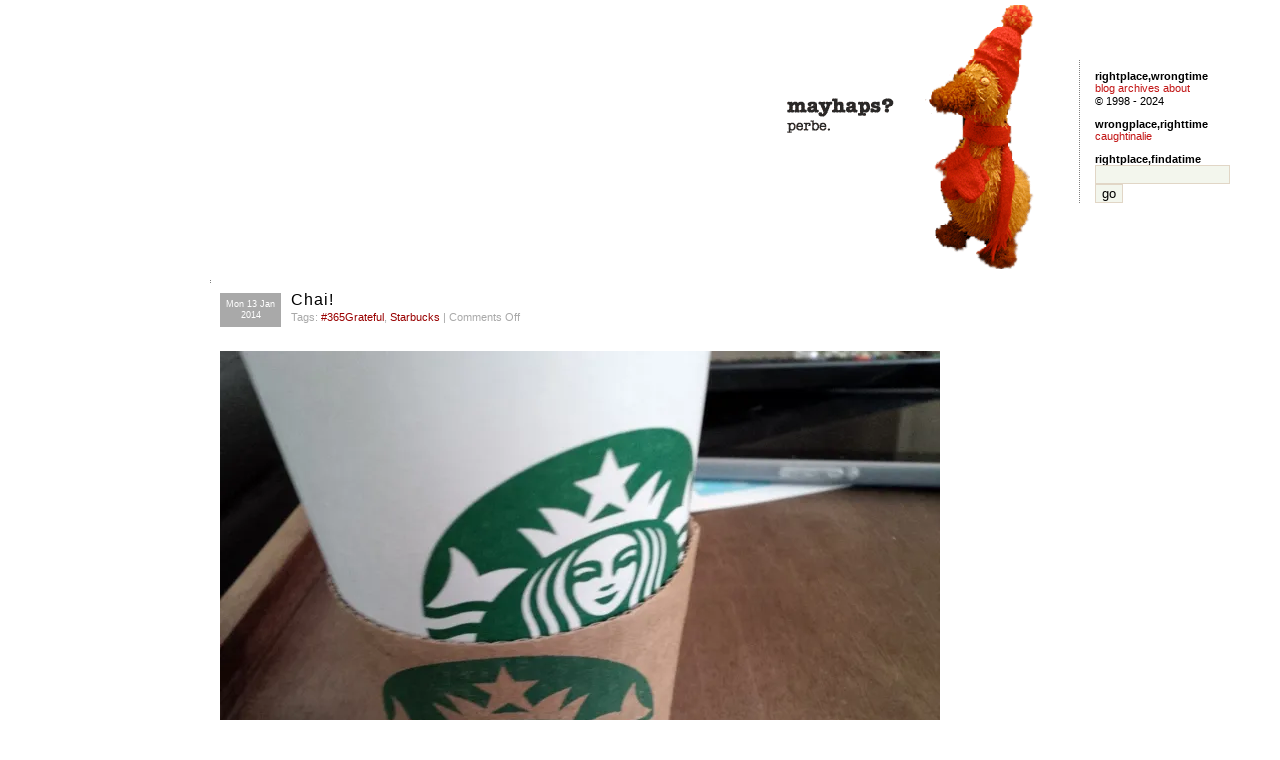

--- FILE ---
content_type: text/html; charset=UTF-8
request_url: https://www.mayhaps.com/blog/2014/01/13/chai/
body_size: 11195
content:
<!DOCTYPE html PUBLIC "-//W3C//DTD XHTML 1.0 Transitional//EN" "http://www.w3.org/TR/xhtml1/DTD/xhtml1-transitional.dtd">
<html xmlns="http://www.w3.org/1999/xhtml">
<head profile="http://gmpg.org/xfn/1">
	<title>
		   Chai! &raquo; mayhaps	</title>

	<meta http-equiv="Content-Type" content="text/html; charset=UTF-8" />
	<meta name="generator" content="WordPress 6.4.3" /> <!-- leave this for stats please -->
	<style type="text/css" media="screen">
		@import url( https://www.mayhaps.com/blog/wp-content/themes/mayhaps-feb2010/style.css );
	</style>	
	<link rel="alternate" type="application/rss+xml" title="RSS 2.0" href="https://www.mayhaps.com/blog/feed/" />
	<link rel="alternate" type="text/xml" title="RSS .92" href="https://www.mayhaps.com/blog/feed/rss/" />
	<link rel="alternate" type="application/atom+xml" title="Atom 0.3" href="https://www.mayhaps.com/blog/feed/atom/" />
	<link rel="alternate" type="application/x-opera-widgets" title="mayhaps Feed" href="http://widgets.opera.com/widgetize/Feed%20Reader/Advanced/?serve&amp;skin=skin7&amp;widgetname=mayhaps&amp;url=https://www.mayhaps.com/blog/feed/&amp;rel=myopera&amp;ref=" />  

	<link rel="pingback" href="https://www.mayhaps.com/blog/xmlrpc.php" />
		<link rel='archives' title='December 2019' href='https://www.mayhaps.com/blog/2019/12/' />
	<link rel='archives' title='December 2018' href='https://www.mayhaps.com/blog/2018/12/' />
	<link rel='archives' title='August 2018' href='https://www.mayhaps.com/blog/2018/08/' />
	<link rel='archives' title='May 2016' href='https://www.mayhaps.com/blog/2016/05/' />
	<link rel='archives' title='June 2015' href='https://www.mayhaps.com/blog/2015/06/' />
	<link rel='archives' title='April 2015' href='https://www.mayhaps.com/blog/2015/04/' />
	<link rel='archives' title='December 2014' href='https://www.mayhaps.com/blog/2014/12/' />
	<link rel='archives' title='November 2014' href='https://www.mayhaps.com/blog/2014/11/' />
	<link rel='archives' title='August 2014' href='https://www.mayhaps.com/blog/2014/08/' />
	<link rel='archives' title='July 2014' href='https://www.mayhaps.com/blog/2014/07/' />
	<link rel='archives' title='June 2014' href='https://www.mayhaps.com/blog/2014/06/' />
	<link rel='archives' title='May 2014' href='https://www.mayhaps.com/blog/2014/05/' />
	<link rel='archives' title='April 2014' href='https://www.mayhaps.com/blog/2014/04/' />
	<link rel='archives' title='March 2014' href='https://www.mayhaps.com/blog/2014/03/' />
	<link rel='archives' title='February 2014' href='https://www.mayhaps.com/blog/2014/02/' />
	<link rel='archives' title='January 2014' href='https://www.mayhaps.com/blog/2014/01/' />
	<link rel='archives' title='December 2013' href='https://www.mayhaps.com/blog/2013/12/' />
	<link rel='archives' title='November 2013' href='https://www.mayhaps.com/blog/2013/11/' />
	<link rel='archives' title='October 2013' href='https://www.mayhaps.com/blog/2013/10/' />
	<link rel='archives' title='September 2013' href='https://www.mayhaps.com/blog/2013/09/' />
	<link rel='archives' title='August 2013' href='https://www.mayhaps.com/blog/2013/08/' />
	<link rel='archives' title='July 2013' href='https://www.mayhaps.com/blog/2013/07/' />
	<link rel='archives' title='March 2012' href='https://www.mayhaps.com/blog/2012/03/' />
	<link rel='archives' title='January 2012' href='https://www.mayhaps.com/blog/2012/01/' />
	<link rel='archives' title='December 2011' href='https://www.mayhaps.com/blog/2011/12/' />
	<link rel='archives' title='October 2011' href='https://www.mayhaps.com/blog/2011/10/' />
	<link rel='archives' title='September 2011' href='https://www.mayhaps.com/blog/2011/09/' />
	<link rel='archives' title='August 2011' href='https://www.mayhaps.com/blog/2011/08/' />
	<link rel='archives' title='July 2011' href='https://www.mayhaps.com/blog/2011/07/' />
	<link rel='archives' title='April 2011' href='https://www.mayhaps.com/blog/2011/04/' />
	<link rel='archives' title='March 2011' href='https://www.mayhaps.com/blog/2011/03/' />
	<link rel='archives' title='January 2011' href='https://www.mayhaps.com/blog/2011/01/' />
	<link rel='archives' title='December 2010' href='https://www.mayhaps.com/blog/2010/12/' />
	<link rel='archives' title='October 2010' href='https://www.mayhaps.com/blog/2010/10/' />
	<link rel='archives' title='June 2010' href='https://www.mayhaps.com/blog/2010/06/' />
	<link rel='archives' title='May 2010' href='https://www.mayhaps.com/blog/2010/05/' />
	<link rel='archives' title='April 2010' href='https://www.mayhaps.com/blog/2010/04/' />
	<link rel='archives' title='March 2010' href='https://www.mayhaps.com/blog/2010/03/' />
	<link rel='archives' title='February 2010' href='https://www.mayhaps.com/blog/2010/02/' />
	<link rel='archives' title='January 2010' href='https://www.mayhaps.com/blog/2010/01/' />
	<link rel='archives' title='December 2009' href='https://www.mayhaps.com/blog/2009/12/' />
	<link rel='archives' title='November 2009' href='https://www.mayhaps.com/blog/2009/11/' />
	<link rel='archives' title='September 2009' href='https://www.mayhaps.com/blog/2009/09/' />
	<link rel='archives' title='August 2009' href='https://www.mayhaps.com/blog/2009/08/' />
	<link rel='archives' title='July 2009' href='https://www.mayhaps.com/blog/2009/07/' />
	<link rel='archives' title='June 2009' href='https://www.mayhaps.com/blog/2009/06/' />
	<link rel='archives' title='May 2009' href='https://www.mayhaps.com/blog/2009/05/' />
	<link rel='archives' title='April 2009' href='https://www.mayhaps.com/blog/2009/04/' />
	<link rel='archives' title='May 2008' href='https://www.mayhaps.com/blog/2008/05/' />
	<link rel='archives' title='April 2008' href='https://www.mayhaps.com/blog/2008/04/' />
	<link rel='archives' title='March 2008' href='https://www.mayhaps.com/blog/2008/03/' />
	<link rel='archives' title='September 2006' href='https://www.mayhaps.com/blog/2006/09/' />
	<link rel='archives' title='August 2006' href='https://www.mayhaps.com/blog/2006/08/' />
	<link rel='archives' title='July 2006' href='https://www.mayhaps.com/blog/2006/07/' />
	<link rel='archives' title='June 2006' href='https://www.mayhaps.com/blog/2006/06/' />
	<link rel='archives' title='May 2006' href='https://www.mayhaps.com/blog/2006/05/' />
	<link rel='archives' title='April 2006' href='https://www.mayhaps.com/blog/2006/04/' />
	<link rel='archives' title='March 2006' href='https://www.mayhaps.com/blog/2006/03/' />
	<link rel='archives' title='February 2006' href='https://www.mayhaps.com/blog/2006/02/' />
	<link rel='archives' title='January 2006' href='https://www.mayhaps.com/blog/2006/01/' />
	<link rel='archives' title='December 2005' href='https://www.mayhaps.com/blog/2005/12/' />
	<link rel='archives' title='August 2005' href='https://www.mayhaps.com/blog/2005/08/' />
	<link rel='archives' title='July 2005' href='https://www.mayhaps.com/blog/2005/07/' />
	<link rel='archives' title='June 2005' href='https://www.mayhaps.com/blog/2005/06/' />
	<link rel='archives' title='May 2005' href='https://www.mayhaps.com/blog/2005/05/' />
	<link rel='archives' title='April 2005' href='https://www.mayhaps.com/blog/2005/04/' />
	<link rel='archives' title='March 2005' href='https://www.mayhaps.com/blog/2005/03/' />
	<link rel='archives' title='November 2004' href='https://www.mayhaps.com/blog/2004/11/' />
	<link rel='archives' title='October 2004' href='https://www.mayhaps.com/blog/2004/10/' />
	<link rel='archives' title='August 2004' href='https://www.mayhaps.com/blog/2004/08/' />
	<link rel='archives' title='July 2004' href='https://www.mayhaps.com/blog/2004/07/' />
	<link rel='archives' title='June 2004' href='https://www.mayhaps.com/blog/2004/06/' />
	<link rel='archives' title='May 2004' href='https://www.mayhaps.com/blog/2004/05/' />
	<link rel='archives' title='April 2004' href='https://www.mayhaps.com/blog/2004/04/' />
	<link rel='archives' title='March 2004' href='https://www.mayhaps.com/blog/2004/03/' />
	<link rel='archives' title='February 2004' href='https://www.mayhaps.com/blog/2004/02/' />
	<link rel='archives' title='January 2004' href='https://www.mayhaps.com/blog/2004/01/' />
	<link rel='archives' title='December 2003' href='https://www.mayhaps.com/blog/2003/12/' />
	<link rel='archives' title='November 2003' href='https://www.mayhaps.com/blog/2003/11/' />
	<link rel='archives' title='October 2003' href='https://www.mayhaps.com/blog/2003/10/' />
	<link rel='archives' title='September 2003' href='https://www.mayhaps.com/blog/2003/09/' />
	<link rel='archives' title='August 2003' href='https://www.mayhaps.com/blog/2003/08/' />
	<link rel='archives' title='July 2003' href='https://www.mayhaps.com/blog/2003/07/' />
	<link rel='archives' title='June 2003' href='https://www.mayhaps.com/blog/2003/06/' />
	<link rel='archives' title='May 2003' href='https://www.mayhaps.com/blog/2003/05/' />
	<link rel='archives' title='April 2003' href='https://www.mayhaps.com/blog/2003/04/' />
	<link rel="shortcut icon" href="https://www.mayhaps.com/blog/favicon.ico" />
	<link rel="icon" href="https://www.mayhaps.com/blog/favicon.ico" type="image/x-icon" />
		<meta name='robots' content='max-image-preview:large' />
<link rel='dns-prefetch' href='//secure.gravatar.com' />
<link rel='dns-prefetch' href='//stats.wp.com' />
<link rel='dns-prefetch' href='//v0.wordpress.com' />
<link rel='dns-prefetch' href='//widgets.wp.com' />
<link rel='dns-prefetch' href='//s0.wp.com' />
<link rel='dns-prefetch' href='//0.gravatar.com' />
<link rel='dns-prefetch' href='//1.gravatar.com' />
<link rel='dns-prefetch' href='//2.gravatar.com' />
<link rel='dns-prefetch' href='//i0.wp.com' />
<script type="text/javascript">
/* <![CDATA[ */
window._wpemojiSettings = {"baseUrl":"https:\/\/s.w.org\/images\/core\/emoji\/14.0.0\/72x72\/","ext":".png","svgUrl":"https:\/\/s.w.org\/images\/core\/emoji\/14.0.0\/svg\/","svgExt":".svg","source":{"concatemoji":"https:\/\/www.mayhaps.com\/blog\/wp-includes\/js\/wp-emoji-release.min.js?ver=6.4.3"}};
/*! This file is auto-generated */
!function(i,n){var o,s,e;function c(e){try{var t={supportTests:e,timestamp:(new Date).valueOf()};sessionStorage.setItem(o,JSON.stringify(t))}catch(e){}}function p(e,t,n){e.clearRect(0,0,e.canvas.width,e.canvas.height),e.fillText(t,0,0);var t=new Uint32Array(e.getImageData(0,0,e.canvas.width,e.canvas.height).data),r=(e.clearRect(0,0,e.canvas.width,e.canvas.height),e.fillText(n,0,0),new Uint32Array(e.getImageData(0,0,e.canvas.width,e.canvas.height).data));return t.every(function(e,t){return e===r[t]})}function u(e,t,n){switch(t){case"flag":return n(e,"\ud83c\udff3\ufe0f\u200d\u26a7\ufe0f","\ud83c\udff3\ufe0f\u200b\u26a7\ufe0f")?!1:!n(e,"\ud83c\uddfa\ud83c\uddf3","\ud83c\uddfa\u200b\ud83c\uddf3")&&!n(e,"\ud83c\udff4\udb40\udc67\udb40\udc62\udb40\udc65\udb40\udc6e\udb40\udc67\udb40\udc7f","\ud83c\udff4\u200b\udb40\udc67\u200b\udb40\udc62\u200b\udb40\udc65\u200b\udb40\udc6e\u200b\udb40\udc67\u200b\udb40\udc7f");case"emoji":return!n(e,"\ud83e\udef1\ud83c\udffb\u200d\ud83e\udef2\ud83c\udfff","\ud83e\udef1\ud83c\udffb\u200b\ud83e\udef2\ud83c\udfff")}return!1}function f(e,t,n){var r="undefined"!=typeof WorkerGlobalScope&&self instanceof WorkerGlobalScope?new OffscreenCanvas(300,150):i.createElement("canvas"),a=r.getContext("2d",{willReadFrequently:!0}),o=(a.textBaseline="top",a.font="600 32px Arial",{});return e.forEach(function(e){o[e]=t(a,e,n)}),o}function t(e){var t=i.createElement("script");t.src=e,t.defer=!0,i.head.appendChild(t)}"undefined"!=typeof Promise&&(o="wpEmojiSettingsSupports",s=["flag","emoji"],n.supports={everything:!0,everythingExceptFlag:!0},e=new Promise(function(e){i.addEventListener("DOMContentLoaded",e,{once:!0})}),new Promise(function(t){var n=function(){try{var e=JSON.parse(sessionStorage.getItem(o));if("object"==typeof e&&"number"==typeof e.timestamp&&(new Date).valueOf()<e.timestamp+604800&&"object"==typeof e.supportTests)return e.supportTests}catch(e){}return null}();if(!n){if("undefined"!=typeof Worker&&"undefined"!=typeof OffscreenCanvas&&"undefined"!=typeof URL&&URL.createObjectURL&&"undefined"!=typeof Blob)try{var e="postMessage("+f.toString()+"("+[JSON.stringify(s),u.toString(),p.toString()].join(",")+"));",r=new Blob([e],{type:"text/javascript"}),a=new Worker(URL.createObjectURL(r),{name:"wpTestEmojiSupports"});return void(a.onmessage=function(e){c(n=e.data),a.terminate(),t(n)})}catch(e){}c(n=f(s,u,p))}t(n)}).then(function(e){for(var t in e)n.supports[t]=e[t],n.supports.everything=n.supports.everything&&n.supports[t],"flag"!==t&&(n.supports.everythingExceptFlag=n.supports.everythingExceptFlag&&n.supports[t]);n.supports.everythingExceptFlag=n.supports.everythingExceptFlag&&!n.supports.flag,n.DOMReady=!1,n.readyCallback=function(){n.DOMReady=!0}}).then(function(){return e}).then(function(){var e;n.supports.everything||(n.readyCallback(),(e=n.source||{}).concatemoji?t(e.concatemoji):e.wpemoji&&e.twemoji&&(t(e.twemoji),t(e.wpemoji)))}))}((window,document),window._wpemojiSettings);
/* ]]> */
</script>
<style id='wp-emoji-styles-inline-css' type='text/css'>

	img.wp-smiley, img.emoji {
		display: inline !important;
		border: none !important;
		box-shadow: none !important;
		height: 1em !important;
		width: 1em !important;
		margin: 0 0.07em !important;
		vertical-align: -0.1em !important;
		background: none !important;
		padding: 0 !important;
	}
</style>
<link rel='stylesheet' id='wp-block-library-css' href='https://www.mayhaps.com/blog/wp-includes/css/dist/block-library/style.min.css?ver=6.4.3' type='text/css' media='all' />
<style id='wp-block-library-inline-css' type='text/css'>
.has-text-align-justify{text-align:justify;}
</style>
<link rel='stylesheet' id='mediaelement-css' href='https://www.mayhaps.com/blog/wp-includes/js/mediaelement/mediaelementplayer-legacy.min.css?ver=4.2.17' type='text/css' media='all' />
<link rel='stylesheet' id='wp-mediaelement-css' href='https://www.mayhaps.com/blog/wp-includes/js/mediaelement/wp-mediaelement.min.css?ver=6.4.3' type='text/css' media='all' />
<style id='jetpack-sharing-buttons-style-inline-css' type='text/css'>
.jetpack-sharing-buttons__services-list{display:flex;flex-direction:row;flex-wrap:wrap;gap:0;list-style-type:none;margin:5px;padding:0}.jetpack-sharing-buttons__services-list.has-small-icon-size{font-size:12px}.jetpack-sharing-buttons__services-list.has-normal-icon-size{font-size:16px}.jetpack-sharing-buttons__services-list.has-large-icon-size{font-size:24px}.jetpack-sharing-buttons__services-list.has-huge-icon-size{font-size:36px}@media print{.jetpack-sharing-buttons__services-list{display:none!important}}ul.jetpack-sharing-buttons__services-list.has-background{padding:1.25em 2.375em}
</style>
<style id='classic-theme-styles-inline-css' type='text/css'>
/*! This file is auto-generated */
.wp-block-button__link{color:#fff;background-color:#32373c;border-radius:9999px;box-shadow:none;text-decoration:none;padding:calc(.667em + 2px) calc(1.333em + 2px);font-size:1.125em}.wp-block-file__button{background:#32373c;color:#fff;text-decoration:none}
</style>
<style id='global-styles-inline-css' type='text/css'>
body{--wp--preset--color--black: #000000;--wp--preset--color--cyan-bluish-gray: #abb8c3;--wp--preset--color--white: #ffffff;--wp--preset--color--pale-pink: #f78da7;--wp--preset--color--vivid-red: #cf2e2e;--wp--preset--color--luminous-vivid-orange: #ff6900;--wp--preset--color--luminous-vivid-amber: #fcb900;--wp--preset--color--light-green-cyan: #7bdcb5;--wp--preset--color--vivid-green-cyan: #00d084;--wp--preset--color--pale-cyan-blue: #8ed1fc;--wp--preset--color--vivid-cyan-blue: #0693e3;--wp--preset--color--vivid-purple: #9b51e0;--wp--preset--gradient--vivid-cyan-blue-to-vivid-purple: linear-gradient(135deg,rgba(6,147,227,1) 0%,rgb(155,81,224) 100%);--wp--preset--gradient--light-green-cyan-to-vivid-green-cyan: linear-gradient(135deg,rgb(122,220,180) 0%,rgb(0,208,130) 100%);--wp--preset--gradient--luminous-vivid-amber-to-luminous-vivid-orange: linear-gradient(135deg,rgba(252,185,0,1) 0%,rgba(255,105,0,1) 100%);--wp--preset--gradient--luminous-vivid-orange-to-vivid-red: linear-gradient(135deg,rgba(255,105,0,1) 0%,rgb(207,46,46) 100%);--wp--preset--gradient--very-light-gray-to-cyan-bluish-gray: linear-gradient(135deg,rgb(238,238,238) 0%,rgb(169,184,195) 100%);--wp--preset--gradient--cool-to-warm-spectrum: linear-gradient(135deg,rgb(74,234,220) 0%,rgb(151,120,209) 20%,rgb(207,42,186) 40%,rgb(238,44,130) 60%,rgb(251,105,98) 80%,rgb(254,248,76) 100%);--wp--preset--gradient--blush-light-purple: linear-gradient(135deg,rgb(255,206,236) 0%,rgb(152,150,240) 100%);--wp--preset--gradient--blush-bordeaux: linear-gradient(135deg,rgb(254,205,165) 0%,rgb(254,45,45) 50%,rgb(107,0,62) 100%);--wp--preset--gradient--luminous-dusk: linear-gradient(135deg,rgb(255,203,112) 0%,rgb(199,81,192) 50%,rgb(65,88,208) 100%);--wp--preset--gradient--pale-ocean: linear-gradient(135deg,rgb(255,245,203) 0%,rgb(182,227,212) 50%,rgb(51,167,181) 100%);--wp--preset--gradient--electric-grass: linear-gradient(135deg,rgb(202,248,128) 0%,rgb(113,206,126) 100%);--wp--preset--gradient--midnight: linear-gradient(135deg,rgb(2,3,129) 0%,rgb(40,116,252) 100%);--wp--preset--font-size--small: 13px;--wp--preset--font-size--medium: 20px;--wp--preset--font-size--large: 36px;--wp--preset--font-size--x-large: 42px;--wp--preset--spacing--20: 0.44rem;--wp--preset--spacing--30: 0.67rem;--wp--preset--spacing--40: 1rem;--wp--preset--spacing--50: 1.5rem;--wp--preset--spacing--60: 2.25rem;--wp--preset--spacing--70: 3.38rem;--wp--preset--spacing--80: 5.06rem;--wp--preset--shadow--natural: 6px 6px 9px rgba(0, 0, 0, 0.2);--wp--preset--shadow--deep: 12px 12px 50px rgba(0, 0, 0, 0.4);--wp--preset--shadow--sharp: 6px 6px 0px rgba(0, 0, 0, 0.2);--wp--preset--shadow--outlined: 6px 6px 0px -3px rgba(255, 255, 255, 1), 6px 6px rgba(0, 0, 0, 1);--wp--preset--shadow--crisp: 6px 6px 0px rgba(0, 0, 0, 1);}:where(.is-layout-flex){gap: 0.5em;}:where(.is-layout-grid){gap: 0.5em;}body .is-layout-flow > .alignleft{float: left;margin-inline-start: 0;margin-inline-end: 2em;}body .is-layout-flow > .alignright{float: right;margin-inline-start: 2em;margin-inline-end: 0;}body .is-layout-flow > .aligncenter{margin-left: auto !important;margin-right: auto !important;}body .is-layout-constrained > .alignleft{float: left;margin-inline-start: 0;margin-inline-end: 2em;}body .is-layout-constrained > .alignright{float: right;margin-inline-start: 2em;margin-inline-end: 0;}body .is-layout-constrained > .aligncenter{margin-left: auto !important;margin-right: auto !important;}body .is-layout-constrained > :where(:not(.alignleft):not(.alignright):not(.alignfull)){max-width: var(--wp--style--global--content-size);margin-left: auto !important;margin-right: auto !important;}body .is-layout-constrained > .alignwide{max-width: var(--wp--style--global--wide-size);}body .is-layout-flex{display: flex;}body .is-layout-flex{flex-wrap: wrap;align-items: center;}body .is-layout-flex > *{margin: 0;}body .is-layout-grid{display: grid;}body .is-layout-grid > *{margin: 0;}:where(.wp-block-columns.is-layout-flex){gap: 2em;}:where(.wp-block-columns.is-layout-grid){gap: 2em;}:where(.wp-block-post-template.is-layout-flex){gap: 1.25em;}:where(.wp-block-post-template.is-layout-grid){gap: 1.25em;}.has-black-color{color: var(--wp--preset--color--black) !important;}.has-cyan-bluish-gray-color{color: var(--wp--preset--color--cyan-bluish-gray) !important;}.has-white-color{color: var(--wp--preset--color--white) !important;}.has-pale-pink-color{color: var(--wp--preset--color--pale-pink) !important;}.has-vivid-red-color{color: var(--wp--preset--color--vivid-red) !important;}.has-luminous-vivid-orange-color{color: var(--wp--preset--color--luminous-vivid-orange) !important;}.has-luminous-vivid-amber-color{color: var(--wp--preset--color--luminous-vivid-amber) !important;}.has-light-green-cyan-color{color: var(--wp--preset--color--light-green-cyan) !important;}.has-vivid-green-cyan-color{color: var(--wp--preset--color--vivid-green-cyan) !important;}.has-pale-cyan-blue-color{color: var(--wp--preset--color--pale-cyan-blue) !important;}.has-vivid-cyan-blue-color{color: var(--wp--preset--color--vivid-cyan-blue) !important;}.has-vivid-purple-color{color: var(--wp--preset--color--vivid-purple) !important;}.has-black-background-color{background-color: var(--wp--preset--color--black) !important;}.has-cyan-bluish-gray-background-color{background-color: var(--wp--preset--color--cyan-bluish-gray) !important;}.has-white-background-color{background-color: var(--wp--preset--color--white) !important;}.has-pale-pink-background-color{background-color: var(--wp--preset--color--pale-pink) !important;}.has-vivid-red-background-color{background-color: var(--wp--preset--color--vivid-red) !important;}.has-luminous-vivid-orange-background-color{background-color: var(--wp--preset--color--luminous-vivid-orange) !important;}.has-luminous-vivid-amber-background-color{background-color: var(--wp--preset--color--luminous-vivid-amber) !important;}.has-light-green-cyan-background-color{background-color: var(--wp--preset--color--light-green-cyan) !important;}.has-vivid-green-cyan-background-color{background-color: var(--wp--preset--color--vivid-green-cyan) !important;}.has-pale-cyan-blue-background-color{background-color: var(--wp--preset--color--pale-cyan-blue) !important;}.has-vivid-cyan-blue-background-color{background-color: var(--wp--preset--color--vivid-cyan-blue) !important;}.has-vivid-purple-background-color{background-color: var(--wp--preset--color--vivid-purple) !important;}.has-black-border-color{border-color: var(--wp--preset--color--black) !important;}.has-cyan-bluish-gray-border-color{border-color: var(--wp--preset--color--cyan-bluish-gray) !important;}.has-white-border-color{border-color: var(--wp--preset--color--white) !important;}.has-pale-pink-border-color{border-color: var(--wp--preset--color--pale-pink) !important;}.has-vivid-red-border-color{border-color: var(--wp--preset--color--vivid-red) !important;}.has-luminous-vivid-orange-border-color{border-color: var(--wp--preset--color--luminous-vivid-orange) !important;}.has-luminous-vivid-amber-border-color{border-color: var(--wp--preset--color--luminous-vivid-amber) !important;}.has-light-green-cyan-border-color{border-color: var(--wp--preset--color--light-green-cyan) !important;}.has-vivid-green-cyan-border-color{border-color: var(--wp--preset--color--vivid-green-cyan) !important;}.has-pale-cyan-blue-border-color{border-color: var(--wp--preset--color--pale-cyan-blue) !important;}.has-vivid-cyan-blue-border-color{border-color: var(--wp--preset--color--vivid-cyan-blue) !important;}.has-vivid-purple-border-color{border-color: var(--wp--preset--color--vivid-purple) !important;}.has-vivid-cyan-blue-to-vivid-purple-gradient-background{background: var(--wp--preset--gradient--vivid-cyan-blue-to-vivid-purple) !important;}.has-light-green-cyan-to-vivid-green-cyan-gradient-background{background: var(--wp--preset--gradient--light-green-cyan-to-vivid-green-cyan) !important;}.has-luminous-vivid-amber-to-luminous-vivid-orange-gradient-background{background: var(--wp--preset--gradient--luminous-vivid-amber-to-luminous-vivid-orange) !important;}.has-luminous-vivid-orange-to-vivid-red-gradient-background{background: var(--wp--preset--gradient--luminous-vivid-orange-to-vivid-red) !important;}.has-very-light-gray-to-cyan-bluish-gray-gradient-background{background: var(--wp--preset--gradient--very-light-gray-to-cyan-bluish-gray) !important;}.has-cool-to-warm-spectrum-gradient-background{background: var(--wp--preset--gradient--cool-to-warm-spectrum) !important;}.has-blush-light-purple-gradient-background{background: var(--wp--preset--gradient--blush-light-purple) !important;}.has-blush-bordeaux-gradient-background{background: var(--wp--preset--gradient--blush-bordeaux) !important;}.has-luminous-dusk-gradient-background{background: var(--wp--preset--gradient--luminous-dusk) !important;}.has-pale-ocean-gradient-background{background: var(--wp--preset--gradient--pale-ocean) !important;}.has-electric-grass-gradient-background{background: var(--wp--preset--gradient--electric-grass) !important;}.has-midnight-gradient-background{background: var(--wp--preset--gradient--midnight) !important;}.has-small-font-size{font-size: var(--wp--preset--font-size--small) !important;}.has-medium-font-size{font-size: var(--wp--preset--font-size--medium) !important;}.has-large-font-size{font-size: var(--wp--preset--font-size--large) !important;}.has-x-large-font-size{font-size: var(--wp--preset--font-size--x-large) !important;}
.wp-block-navigation a:where(:not(.wp-element-button)){color: inherit;}
:where(.wp-block-post-template.is-layout-flex){gap: 1.25em;}:where(.wp-block-post-template.is-layout-grid){gap: 1.25em;}
:where(.wp-block-columns.is-layout-flex){gap: 2em;}:where(.wp-block-columns.is-layout-grid){gap: 2em;}
.wp-block-pullquote{font-size: 1.5em;line-height: 1.6;}
</style>
<link rel='stylesheet' id='social-logos-css' href='https://www.mayhaps.com/blog/wp-content/plugins/jetpack/_inc/social-logos/social-logos.min.css?ver=13.1.3' type='text/css' media='all' />
<link rel='stylesheet' id='jetpack_css-css' href='https://www.mayhaps.com/blog/wp-content/plugins/jetpack/css/jetpack.css?ver=13.1.3' type='text/css' media='all' />
<script type="text/javascript" id="jetpack_related-posts-js-extra">
/* <![CDATA[ */
var related_posts_js_options = {"post_heading":"h4"};
/* ]]> */
</script>
<script type="text/javascript" src="https://www.mayhaps.com/blog/wp-content/plugins/jetpack/_inc/build/related-posts/related-posts.min.js?ver=20240116" id="jetpack_related-posts-js"></script>
<link rel="https://api.w.org/" href="https://www.mayhaps.com/blog/wp-json/" /><link rel="alternate" type="application/json" href="https://www.mayhaps.com/blog/wp-json/wp/v2/posts/496" /><link rel="EditURI" type="application/rsd+xml" title="RSD" href="https://www.mayhaps.com/blog/xmlrpc.php?rsd" />
<meta name="generator" content="WordPress 6.4.3" />
<link rel="canonical" href="https://www.mayhaps.com/blog/2014/01/13/chai/" />
<link rel='shortlink' href='https://wp.me/s9vfXi-chai' />
<link rel="alternate" type="application/json+oembed" href="https://www.mayhaps.com/blog/wp-json/oembed/1.0/embed?url=https%3A%2F%2Fwww.mayhaps.com%2Fblog%2F2014%2F01%2F13%2Fchai%2F" />
<link rel="alternate" type="text/xml+oembed" href="https://www.mayhaps.com/blog/wp-json/oembed/1.0/embed?url=https%3A%2F%2Fwww.mayhaps.com%2Fblog%2F2014%2F01%2F13%2Fchai%2F&#038;format=xml" />
			<style type="text/css">
				.gllr_image_row {
					clear: both;
				}
			</style>
				<style>img#wpstats{display:none}</style>
		<style type="text/css">
#headimg{
	background:#fff url(https://www.mayhaps.com/blog/wp-content/themes/mayhaps-feb2010/img/custom_header.gif) no-repeat bottom;
}
#headimg h1 a, #desc {
	color:#B5C09D;
}
</style>

<!-- Jetpack Open Graph Tags -->
<meta property="og:type" content="article" />
<meta property="og:title" content="Chai!" />
<meta property="og:url" content="https://www.mayhaps.com/blog/2014/01/13/chai/" />
<meta property="og:description" content="Although I&#8217;m always grateful when a Chai Latte comes my way, I am truly grateful that I have a husband who can sense when I need one and who surprises me with one. :)" />
<meta property="article:published_time" content="2014-01-13T22:31:46+00:00" />
<meta property="article:modified_time" content="2014-01-15T03:15:09+00:00" />
<meta property="og:site_name" content="mayhaps" />
<meta property="og:image" content="http://www.mayhaps.com/blog/wp-content/uploads/2014/01/IMG_00000272.jpg" />
<meta property="og:image:secure_url" content="https://i0.wp.com/www.mayhaps.com/blog/wp-content/uploads/2014/01/IMG_00000272.jpg" />
<meta property="og:image:width" content="720" />
<meta property="og:image:height" content="540" />
<meta property="og:image:alt" content="IMG_00000272" />
<meta property="og:locale" content="en_US" />
<meta name="twitter:text:title" content="Chai!" />
<meta name="twitter:image" content="http://www.mayhaps.com/blog/wp-content/uploads/2014/01/IMG_00000272.jpg?w=640" />
<meta name="twitter:image:alt" content="IMG_00000272" />
<meta name="twitter:card" content="summary_large_image" />

<!-- End Jetpack Open Graph Tags -->
</head>

<body>
<div id="header">
<div id="headerlinks">
	<ul id="topnav">
                <li class="navtitle">rightplace,wrongtime</li><br />
		<li class="sidebarleftalign"><a href="https://www.mayhaps.com/blog" title="blog">blog</a> <li class="page_item page-item-7"><a href="https://www.mayhaps.com/blog/archives/">archives</a></li>
<li class="page_item page-item-2"><a href="https://www.mayhaps.com/blog/about/">about</a></li>
</li>
          <br>
        <li class="sidebarleftalign">&copy; 1998 - 2024</li>
        </ul>  
<ul id="topnav">
        <li class="navtitle">wrongplace,righttime</li><br />
          <li class="sidebarleftalign"><a href="http://www.caughtinalie.com">caughtinalie</a></li>
        </ul>  
<ul id="topnav">
	<li class="navtitle"><label for="s">rightplace,findatime</label></li>
		<form id="searchform" method="get" action="/blog/index.php">
		<li class="sidebarleftalign"><input type="text" name="s" id="s" size="15" /> <input type="submit" name="submit" value="go" /></li>
					</form></ul>
		
</div>
</div>
	
	<div id="sidebar">
			</div>
	<div id="content">
	<!--- middle (posts) column  content begin -->
					<div class="post">
				<p class="post-date">Mon 13 Jan 2014</p>
<div class="post-info">
	<h2 class="post-title"><a href="https://www.mayhaps.com/blog/2014/01/13/chai/" rel="bookmark" title="Permanent Link: Chai!">Chai!</a></h2>
	<p>Tags:  <a href="https://www.mayhaps.com/blog/tag/365grateful/" rel="tag">#365Grateful</a>, <a href="https://www.mayhaps.com/blog/tag/starbucks/" rel="tag">Starbucks</a> | 
	<span>Comments Off<span class="screen-reader-text"> on Chai!</span></span></p>
</div>
<div class="post-content">
	<p><img fetchpriority="high" decoding="async" data-attachment-id="501" data-permalink="https://www.mayhaps.com/blog/2014/01/13/chai/img_00000272/" data-orig-file="https://i0.wp.com/www.mayhaps.com/blog/wp-content/uploads/2014/01/IMG_00000272.jpg?fit=720%2C540&amp;ssl=1" data-orig-size="720,540" data-comments-opened="1" data-image-meta="{&quot;aperture&quot;:&quot;2.2&quot;,&quot;credit&quot;:&quot;&quot;,&quot;camera&quot;:&quot;&quot;,&quot;caption&quot;:&quot;&quot;,&quot;created_timestamp&quot;:&quot;1389602451&quot;,&quot;copyright&quot;:&quot;&quot;,&quot;focal_length&quot;:&quot;4.1&quot;,&quot;iso&quot;:&quot;741&quot;,&quot;shutter_speed&quot;:&quot;0.066649993747655&quot;,&quot;title&quot;:&quot;&quot;}" data-image-title="IMG_00000272" data-image-description="" data-image-caption="" data-medium-file="https://i0.wp.com/www.mayhaps.com/blog/wp-content/uploads/2014/01/IMG_00000272.jpg?fit=300%2C225&amp;ssl=1" data-large-file="https://i0.wp.com/www.mayhaps.com/blog/wp-content/uploads/2014/01/IMG_00000272.jpg?fit=720%2C540&amp;ssl=1" class="alignnone size-full wp-image-501" alt="IMG_00000272" src="https://i0.wp.com/www.mayhaps.com/blog/wp-content/uploads/2014/01/IMG_00000272.jpg?resize=720%2C540&#038;ssl=1" width="720" height="540" srcset="https://i0.wp.com/www.mayhaps.com/blog/wp-content/uploads/2014/01/IMG_00000272.jpg?w=720&amp;ssl=1 720w, https://i0.wp.com/www.mayhaps.com/blog/wp-content/uploads/2014/01/IMG_00000272.jpg?resize=300%2C225&amp;ssl=1 300w, https://i0.wp.com/www.mayhaps.com/blog/wp-content/uploads/2014/01/IMG_00000272.jpg?resize=160%2C120&amp;ssl=1 160w" sizes="(max-width: 720px) 100vw, 720px" data-recalc-dims="1" /></p>
<p>Although I&#8217;m always grateful when a Chai Latte comes my way, I am truly grateful that I have a husband who can sense when I need one and who surprises me with one. 🙂</p>
<div class="sharedaddy sd-sharing-enabled"><div class="robots-nocontent sd-block sd-social sd-social-icon sd-sharing"><h3 class="sd-title">Share this:</h3><div class="sd-content"><ul><li class="share-twitter"><a rel="nofollow noopener noreferrer" data-shared="sharing-twitter-496" class="share-twitter sd-button share-icon no-text" href="https://www.mayhaps.com/blog/2014/01/13/chai/?share=twitter" target="_blank" title="Click to share on Twitter" ><span></span><span class="sharing-screen-reader-text">Click to share on Twitter (Opens in new window)</span></a></li><li class="share-facebook"><a rel="nofollow noopener noreferrer" data-shared="sharing-facebook-496" class="share-facebook sd-button share-icon no-text" href="https://www.mayhaps.com/blog/2014/01/13/chai/?share=facebook" target="_blank" title="Click to share on Facebook" ><span></span><span class="sharing-screen-reader-text">Click to share on Facebook (Opens in new window)</span></a></li><li class="share-end"></li></ul></div></div></div><div class='sharedaddy sd-block sd-like jetpack-likes-widget-wrapper jetpack-likes-widget-unloaded' id='like-post-wrapper-140436528-496-693af06d6d4f8' data-src='https://widgets.wp.com/likes/?ver=13.1.3#blog_id=140436528&amp;post_id=496&amp;origin=www.mayhaps.com&amp;obj_id=140436528-496-693af06d6d4f8&amp;n=1' data-name='like-post-frame-140436528-496-693af06d6d4f8' data-title='Like or Reblog'><h3 class="sd-title">Like this:</h3><div class='likes-widget-placeholder post-likes-widget-placeholder' style='height: 55px;'><span class='button'><span>Like</span></span> <span class="loading">Loading...</span></div><span class='sd-text-color'></span><a class='sd-link-color'></a></div>
<div id='jp-relatedposts' class='jp-relatedposts' >
	<h3 class="jp-relatedposts-headline"><em>Related</em></h3>
</div>	<div class="post-info">
													
	</div>
			
	<!--
		<rdf:RDF xmlns:rdf="http://www.w3.org/1999/02/22-rdf-syntax-ns#"
			xmlns:dc="http://purl.org/dc/elements/1.1/"
			xmlns:trackback="http://madskills.com/public/xml/rss/module/trackback/">
		<rdf:Description rdf:about="https://www.mayhaps.com/blog/2014/01/13/chai/"
    dc:identifier="https://www.mayhaps.com/blog/2014/01/13/chai/"
    dc:title="Chai!"
    trackback:ping="https://www.mayhaps.com/blog/2014/01/13/chai/trackback/" />
</rdf:RDF>	-->
	<div class="post-footer">&nbsp;</div>
</div>				<div class="navigation">
			        <p class="otherposts">Previously (<a href="https://www.mayhaps.com/blog/2014/01/12/a-lil-rnr/" rel="prev">A Lil&#8217; R&#8217;n&#8217;R</a>)</p>
			        <p class="otherposts">Subsequently (<a href="https://www.mayhaps.com/blog/2014/01/14/90-seconds/" rel="next">90 seconds</a> )</p>
				</div>
				<div class="post-footer">&nbsp;</div>
				
<!-- You can start editing here. -->

<div class="boxcomments">
	<h2 id="comments">
		No Responses		to &#8220; Chai! &#8221;
	</h2>
		<!-- If comments are closed. -->
		<p id="comments-closed">Sorry, comments for this entry are closed at this time.</p>

	
</div><!-- end boxcomments -->			</div>
			<!--- middle (main content) column content end -->
	</div>
<div id="footer">

	<p>		<div id="jp-carousel-loading-overlay">
			<div id="jp-carousel-loading-wrapper">
				<span id="jp-carousel-library-loading">&nbsp;</span>
			</div>
		</div>
		<div class="jp-carousel-overlay" style="display: none;">

		<div class="jp-carousel-container">
			<!-- The Carousel Swiper -->
			<div
				class="jp-carousel-wrap swiper-container jp-carousel-swiper-container jp-carousel-transitions"
				itemscope
				itemtype="https://schema.org/ImageGallery">
				<div class="jp-carousel swiper-wrapper"></div>
				<div class="jp-swiper-button-prev swiper-button-prev">
					<svg width="25" height="24" viewBox="0 0 25 24" fill="none" xmlns="http://www.w3.org/2000/svg">
						<mask id="maskPrev" mask-type="alpha" maskUnits="userSpaceOnUse" x="8" y="6" width="9" height="12">
							<path d="M16.2072 16.59L11.6496 12L16.2072 7.41L14.8041 6L8.8335 12L14.8041 18L16.2072 16.59Z" fill="white"/>
						</mask>
						<g mask="url(#maskPrev)">
							<rect x="0.579102" width="23.8823" height="24" fill="#FFFFFF"/>
						</g>
					</svg>
				</div>
				<div class="jp-swiper-button-next swiper-button-next">
					<svg width="25" height="24" viewBox="0 0 25 24" fill="none" xmlns="http://www.w3.org/2000/svg">
						<mask id="maskNext" mask-type="alpha" maskUnits="userSpaceOnUse" x="8" y="6" width="8" height="12">
							<path d="M8.59814 16.59L13.1557 12L8.59814 7.41L10.0012 6L15.9718 12L10.0012 18L8.59814 16.59Z" fill="white"/>
						</mask>
						<g mask="url(#maskNext)">
							<rect x="0.34375" width="23.8822" height="24" fill="#FFFFFF"/>
						</g>
					</svg>
				</div>
			</div>
			<!-- The main close buton -->
			<div class="jp-carousel-close-hint">
				<svg width="25" height="24" viewBox="0 0 25 24" fill="none" xmlns="http://www.w3.org/2000/svg">
					<mask id="maskClose" mask-type="alpha" maskUnits="userSpaceOnUse" x="5" y="5" width="15" height="14">
						<path d="M19.3166 6.41L17.9135 5L12.3509 10.59L6.78834 5L5.38525 6.41L10.9478 12L5.38525 17.59L6.78834 19L12.3509 13.41L17.9135 19L19.3166 17.59L13.754 12L19.3166 6.41Z" fill="white"/>
					</mask>
					<g mask="url(#maskClose)">
						<rect x="0.409668" width="23.8823" height="24" fill="#FFFFFF"/>
					</g>
				</svg>
			</div>
			<!-- Image info, comments and meta -->
			<div class="jp-carousel-info">
				<div class="jp-carousel-info-footer">
					<div class="jp-carousel-pagination-container">
						<div class="jp-swiper-pagination swiper-pagination"></div>
						<div class="jp-carousel-pagination"></div>
					</div>
					<div class="jp-carousel-photo-title-container">
						<h2 class="jp-carousel-photo-caption"></h2>
					</div>
					<div class="jp-carousel-photo-icons-container">
						<a href="#" class="jp-carousel-icon-btn jp-carousel-icon-info" aria-label="Toggle photo metadata visibility">
							<span class="jp-carousel-icon">
								<svg width="25" height="24" viewBox="0 0 25 24" fill="none" xmlns="http://www.w3.org/2000/svg">
									<mask id="maskInfo" mask-type="alpha" maskUnits="userSpaceOnUse" x="2" y="2" width="21" height="20">
										<path fill-rule="evenodd" clip-rule="evenodd" d="M12.7537 2C7.26076 2 2.80273 6.48 2.80273 12C2.80273 17.52 7.26076 22 12.7537 22C18.2466 22 22.7046 17.52 22.7046 12C22.7046 6.48 18.2466 2 12.7537 2ZM11.7586 7V9H13.7488V7H11.7586ZM11.7586 11V17H13.7488V11H11.7586ZM4.79292 12C4.79292 16.41 8.36531 20 12.7537 20C17.142 20 20.7144 16.41 20.7144 12C20.7144 7.59 17.142 4 12.7537 4C8.36531 4 4.79292 7.59 4.79292 12Z" fill="white"/>
									</mask>
									<g mask="url(#maskInfo)">
										<rect x="0.8125" width="23.8823" height="24" fill="#FFFFFF"/>
									</g>
								</svg>
							</span>
						</a>
												<a href="#" class="jp-carousel-icon-btn jp-carousel-icon-comments" aria-label="Toggle photo comments visibility">
							<span class="jp-carousel-icon">
								<svg width="25" height="24" viewBox="0 0 25 24" fill="none" xmlns="http://www.w3.org/2000/svg">
									<mask id="maskComments" mask-type="alpha" maskUnits="userSpaceOnUse" x="2" y="2" width="21" height="20">
										<path fill-rule="evenodd" clip-rule="evenodd" d="M4.3271 2H20.2486C21.3432 2 22.2388 2.9 22.2388 4V16C22.2388 17.1 21.3432 18 20.2486 18H6.31729L2.33691 22V4C2.33691 2.9 3.2325 2 4.3271 2ZM6.31729 16H20.2486V4H4.3271V18L6.31729 16Z" fill="white"/>
									</mask>
									<g mask="url(#maskComments)">
										<rect x="0.34668" width="23.8823" height="24" fill="#FFFFFF"/>
									</g>
								</svg>

								<span class="jp-carousel-has-comments-indicator" aria-label="This image has comments."></span>
							</span>
						</a>
											</div>
				</div>
				<div class="jp-carousel-info-extra">
					<div class="jp-carousel-info-content-wrapper">
						<div class="jp-carousel-photo-title-container">
							<h2 class="jp-carousel-photo-title"></h2>
						</div>
						<div class="jp-carousel-comments-wrapper">
															<div id="jp-carousel-comments-loading">
									<span>Loading Comments...</span>
								</div>
								<div class="jp-carousel-comments"></div>
								<div id="jp-carousel-comment-form-container">
									<span id="jp-carousel-comment-form-spinner">&nbsp;</span>
									<div id="jp-carousel-comment-post-results"></div>
																														<form id="jp-carousel-comment-form">
												<label for="jp-carousel-comment-form-comment-field" class="screen-reader-text">Write a Comment...</label>
												<textarea
													name="comment"
													class="jp-carousel-comment-form-field jp-carousel-comment-form-textarea"
													id="jp-carousel-comment-form-comment-field"
													placeholder="Write a Comment..."
												></textarea>
												<div id="jp-carousel-comment-form-submit-and-info-wrapper">
													<div id="jp-carousel-comment-form-commenting-as">
																													<fieldset>
																<label for="jp-carousel-comment-form-email-field">Email (Required)</label>
																<input type="text" name="email" class="jp-carousel-comment-form-field jp-carousel-comment-form-text-field" id="jp-carousel-comment-form-email-field" />
															</fieldset>
															<fieldset>
																<label for="jp-carousel-comment-form-author-field">Name (Required)</label>
																<input type="text" name="author" class="jp-carousel-comment-form-field jp-carousel-comment-form-text-field" id="jp-carousel-comment-form-author-field" />
															</fieldset>
															<fieldset>
																<label for="jp-carousel-comment-form-url-field">Website</label>
																<input type="text" name="url" class="jp-carousel-comment-form-field jp-carousel-comment-form-text-field" id="jp-carousel-comment-form-url-field" />
															</fieldset>
																											</div>
													<input
														type="submit"
														name="submit"
														class="jp-carousel-comment-form-button"
														id="jp-carousel-comment-form-button-submit"
														value="Post Comment" />
												</div>
											</form>
																											</div>
													</div>
						<div class="jp-carousel-image-meta">
							<div class="jp-carousel-title-and-caption">
								<div class="jp-carousel-photo-info">
									<h3 class="jp-carousel-caption" itemprop="caption description"></h3>
								</div>

								<div class="jp-carousel-photo-description"></div>
							</div>
							<ul class="jp-carousel-image-exif" style="display: none;"></ul>
							<a class="jp-carousel-image-download" href="#" target="_blank" style="display: none;">
								<svg width="25" height="24" viewBox="0 0 25 24" fill="none" xmlns="http://www.w3.org/2000/svg">
									<mask id="mask0" mask-type="alpha" maskUnits="userSpaceOnUse" x="3" y="3" width="19" height="18">
										<path fill-rule="evenodd" clip-rule="evenodd" d="M5.84615 5V19H19.7775V12H21.7677V19C21.7677 20.1 20.8721 21 19.7775 21H5.84615C4.74159 21 3.85596 20.1 3.85596 19V5C3.85596 3.9 4.74159 3 5.84615 3H12.8118V5H5.84615ZM14.802 5V3H21.7677V10H19.7775V6.41L9.99569 16.24L8.59261 14.83L18.3744 5H14.802Z" fill="white"/>
									</mask>
									<g mask="url(#mask0)">
										<rect x="0.870605" width="23.8823" height="24" fill="#FFFFFF"/>
									</g>
								</svg>
								<span class="jp-carousel-download-text"></span>
							</a>
							<div class="jp-carousel-image-map" style="display: none;"></div>
						</div>
					</div>
				</div>
			</div>
		</div>

		</div>
		
	<script type="text/javascript">
		window.WPCOM_sharing_counts = {"https:\/\/www.mayhaps.com\/blog\/2014\/01\/13\/chai\/":496};
	</script>
				<link rel='stylesheet' id='dashicons-css' href='https://www.mayhaps.com/blog/wp-includes/css/dashicons.min.css?ver=6.4.3' type='text/css' media='all' />
<link rel='stylesheet' id='gllr_stylesheet-css' href='https://www.mayhaps.com/blog/wp-content/plugins/gallery-plugin/css/frontend_style.css?ver=4.7.1' type='text/css' media='all' />
<link rel='stylesheet' id='gllr_fancybox_stylesheet-css' href='https://www.mayhaps.com/blog/wp-content/plugins/gallery-plugin/fancybox/jquery.fancybox.min.css?ver=4.7.1' type='text/css' media='all' />
<script type="text/javascript" src="https://www.mayhaps.com/blog/wp-includes/js/comment-reply.min.js?ver=6.4.3" id="comment-reply-js" async="async" data-wp-strategy="async"></script>
<script type="text/javascript" src="https://www.mayhaps.com/blog/wp-content/plugins/jetpack/jetpack_vendor/automattic/jetpack-image-cdn/dist/image-cdn.js?minify=false&amp;ver=132249e245926ae3e188" id="jetpack-photon-js"></script>
<script type="text/javascript" src="https://stats.wp.com/e-202550.js" id="jetpack-stats-js" data-wp-strategy="defer"></script>
<script type="text/javascript" id="jetpack-stats-js-after">
/* <![CDATA[ */
_stq = window._stq || [];
_stq.push([ "view", JSON.parse("{\"v\":\"ext\",\"blog\":\"140436528\",\"post\":\"496\",\"tz\":\"-5\",\"srv\":\"www.mayhaps.com\",\"j\":\"1:13.1.3\"}") ]);
_stq.push([ "clickTrackerInit", "140436528", "496" ]);
/* ]]> */
</script>
<script type="text/javascript" id="gllr_enable_lightbox_ios-js-after">
/* <![CDATA[ */
			( function( $ ){
				$( document ).ready( function() {
					$( '#fancybox-overlay' ).css( {
						'width' : $( document ).width()
					} );
				} );
			} )( jQuery );
			
/* ]]> */
</script>
<script type="text/javascript" id="jetpack-carousel-js-extra">
/* <![CDATA[ */
var jetpackSwiperLibraryPath = {"url":"https:\/\/www.mayhaps.com\/blog\/wp-content\/plugins\/jetpack\/_inc\/build\/carousel\/swiper-bundle.min.js"};
var jetpackCarouselStrings = {"widths":[370,700,1000,1200,1400,2000],"is_logged_in":"","lang":"en","ajaxurl":"https:\/\/www.mayhaps.com\/blog\/wp-admin\/admin-ajax.php","nonce":"add8c663bd","display_exif":"1","display_comments":"1","single_image_gallery":"1","single_image_gallery_media_file":"","background_color":"black","comment":"Comment","post_comment":"Post Comment","write_comment":"Write a Comment...","loading_comments":"Loading Comments...","download_original":"View full size <span class=\"photo-size\">{0}<span class=\"photo-size-times\">\u00d7<\/span>{1}<\/span>","no_comment_text":"Please be sure to submit some text with your comment.","no_comment_email":"Please provide an email address to comment.","no_comment_author":"Please provide your name to comment.","comment_post_error":"Sorry, but there was an error posting your comment. Please try again later.","comment_approved":"Your comment was approved.","comment_unapproved":"Your comment is in moderation.","camera":"Camera","aperture":"Aperture","shutter_speed":"Shutter Speed","focal_length":"Focal Length","copyright":"Copyright","comment_registration":"0","require_name_email":"1","login_url":"https:\/\/www.mayhaps.com\/blog\/wp-login.php?redirect_to=https%3A%2F%2Fwww.mayhaps.com%2Fblog%2F2014%2F01%2F13%2Fchai%2F","blog_id":"1","meta_data":["camera","aperture","shutter_speed","focal_length","copyright"]};
/* ]]> */
</script>
<script type="text/javascript" src="https://www.mayhaps.com/blog/wp-content/plugins/jetpack/_inc/build/carousel/jetpack-carousel.min.js?ver=13.1.3" id="jetpack-carousel-js"></script>
<script type="text/javascript" src="https://www.mayhaps.com/blog/wp-content/plugins/jetpack/_inc/build/likes/queuehandler.min.js?ver=13.1.3" id="jetpack_likes_queuehandler-js"></script>
<script type="text/javascript" id="sharing-js-js-extra">
/* <![CDATA[ */
var sharing_js_options = {"lang":"en","counts":"1","is_stats_active":"1"};
/* ]]> */
</script>
<script type="text/javascript" src="https://www.mayhaps.com/blog/wp-content/plugins/jetpack/_inc/build/sharedaddy/sharing.min.js?ver=13.1.3" id="sharing-js-js"></script>
<script type="text/javascript" id="sharing-js-js-after">
/* <![CDATA[ */
var windowOpen;
			( function () {
				function matches( el, sel ) {
					return !! (
						el.matches && el.matches( sel ) ||
						el.msMatchesSelector && el.msMatchesSelector( sel )
					);
				}

				document.body.addEventListener( 'click', function ( event ) {
					if ( ! event.target ) {
						return;
					}

					var el;
					if ( matches( event.target, 'a.share-twitter' ) ) {
						el = event.target;
					} else if ( event.target.parentNode && matches( event.target.parentNode, 'a.share-twitter' ) ) {
						el = event.target.parentNode;
					}

					if ( el ) {
						event.preventDefault();

						// If there's another sharing window open, close it.
						if ( typeof windowOpen !== 'undefined' ) {
							windowOpen.close();
						}
						windowOpen = window.open( el.getAttribute( 'href' ), 'wpcomtwitter', 'menubar=1,resizable=1,width=600,height=350' );
						return false;
					}
				} );
			} )();
var windowOpen;
			( function () {
				function matches( el, sel ) {
					return !! (
						el.matches && el.matches( sel ) ||
						el.msMatchesSelector && el.msMatchesSelector( sel )
					);
				}

				document.body.addEventListener( 'click', function ( event ) {
					if ( ! event.target ) {
						return;
					}

					var el;
					if ( matches( event.target, 'a.share-facebook' ) ) {
						el = event.target;
					} else if ( event.target.parentNode && matches( event.target.parentNode, 'a.share-facebook' ) ) {
						el = event.target.parentNode;
					}

					if ( el ) {
						event.preventDefault();

						// If there's another sharing window open, close it.
						if ( typeof windowOpen !== 'undefined' ) {
							windowOpen.close();
						}
						windowOpen = window.open( el.getAttribute( 'href' ), 'wpcomfacebook', 'menubar=1,resizable=1,width=600,height=400' );
						return false;
					}
				} );
			} )();
/* ]]> */
</script>
	<iframe src='https://widgets.wp.com/likes/master.html?ver=20251211#ver=20251211&#038;n=1' scrolling='no' id='likes-master' name='likes-master' style='display:none;'></iframe>
	<div id='likes-other-gravatars' class='wpl-new-layout' role="dialog" aria-hidden="true" tabindex="-1"><div class="likes-text"><span>%d</span></div><ul class="wpl-avatars sd-like-gravatars"></ul></div>
	</p>
</div> <!-- End id="footer" -->
</body>
</html>

--- FILE ---
content_type: text/css
request_url: https://www.mayhaps.com/blog/wp-content/themes/mayhaps-feb2010/style.css
body_size: 2062
content:
/* 
Theme Name: mayhaps-Feb2010
Theme URI: http://mayhaps.com/blog/wpthemes/mayhaps-Feb2010/
Version: 1.0
Description: My first attempt at a theme
Author: Tracy S
Author URI: http://mayhaps.com/
Tags: fixed-width, two-columns, white, custom-header, right-sidebar, threaded-comments, seasonal duck
*/

a {
text-decoration: none;
color: #c21414;
}

.altlink {
color: #800000;
}

a img { border: none; }

acronym, abbr { border-bottom: 1px dotted #0C6BF0; }

acronym, abbr, span.caps { cursor: help; letter-spacing: .07em; }

blockquote, cite {
	background: url(img/blockquote.gif) #F3F6ED no-repeat left top;
	margin: 15px 30px 0 10px;
	padding: 0 10px 20px 45px;
}

body {
	background: #ffffff;
	color: #000000;
	font: 0.8em/1.3em Verdana, Arial, Helvetica, sans-serif;
	margin: 0;
	padding: 0;
}

code { font-size: 1em; font-style: italic; }

code {
	color: #D48B00;
	font-family: "Courier New", Courier, monospace;
	padding-left: 2px;
	padding-right: 2px;
}

h1, h2, h3, h4 {
	font-weight: normal;
	letter-spacing: 1px;
}

h3 { font-size: 1.3em; margin: 0; padding: 0; }

hr { border-top: #BBC4A3 1px solid; }

input, textarea { background: #F3F6ED; border: #E1D6C6 1px solid; }

p { line-height: 1.5em; margin: 0 0 1em; padding: 0; }

/* used for the current word and conversation */
.blognav {
font-size: 7pt;
color: #000000;
font-weight: bold;
margin-bottom: 0px;
margin-top: 10px;
text-align: right;
}

.commentlist { font-size: 1em; font-weight: normal; }

.commentlist .alt, .commentlist .odd { border: #c8c6e1 1px solid; }

.commentlist li {
	background: url(img/comments_bottom.jpg) #F3F6ED repeat-x bottom;
	border: #E1D6C6 1px solid;
	margin: 5px 0;
	padding: 10px 10px 20px 10px;
}

.commentlist li ul.children { list-style: none; margin: 1em 0 0; text-indent: 0; }

 
.gravatar, .avatar { float: right; margin: 2px 2px 5px 5px; }

.footnote {
font-size: 7pt;
margin-top: 0px;
margin-bottom: 0px;
line-height: 1.5;
}

/* used for the menu titles on the side */
.navtitle {
font-size: 8pt;
color: #000000;
font-weight: bold;
margin-bottom: 0px;
text-align: left;
}

/* used for link to this month's archive, navigation in blog bottom*/
.otherposts {
font-size: 7pt;
margin-top: 0px;
margin-bottom: 0px;
line-height: 1.5;
}

.post , .page { margin: 0 0 0px 0; }

.post-content, .page-content {
	font: 11px;
	margin: 3px 0;
	padding: 15px 0 0 0;
}

.post-date {
	background: #a9a9a9;
	color: #ffffff;
	float: left;
	font: 0.4em/0.5em;
        font-size: 7pt;
  	margin: 3px 10px 0 0;
	padding: 6px 3px;
	text-align: center;
	width: 55px;
        line-height: 1.2;
}

.postmeta {
	border-bottom: #E1D6C6 1px solid;
	margin: 0px 0px 0px 0px;
	padding: 0 5px 10px 0px;
        color: #a9a9a9;
        font-size: 7pt;
        line-height: 1.5;

}

.postmeta h2 {
	border-bottom: #E1D6C6 1px solid;
	color: #676E04;
	font-size: 1.2em;
	font-weight: bold;
	height: 1.2em;
	margin: 0 -5px;
	padding: 2px;
}

.post-footer {
	padding-top: 5px;
}

.post-info a { color: #990000; }

.post-info, .page-info {
	color: #a9a9a9;
	font: 0.85em Verdana, Arial, Sans-Serif;
	margin: 0;
	padding: 0;
}

.post-title, .page-title { color: #000000; font: bold 1.3em; margin: 0; }

/* used for the current word and conversation */
.current {
font-size: 8pt;
color: #000000;
font-weight: bold;
margin-bottom: 0px;
margin-top: 10px;
text-align: right;
}

.sidebarleftalign, .page_item, .current_page_item {
font-size: 8pt;
color: dark gray;
line-height: 1.3;
text-align: left;
padding-bottom: 20px;
margin-top: 0px;
}

.sidebarrightalign {
font-size: 7pt;
color: dark gray;
line-height: 1.5;
text-align: right;
margin-bottom: 0px;
margin-top: 0px;
}

.sidebarrightsmall {
font-size: 7pt;
color: #a9a9a9;
line-height: 1.5;
text-align: right;
margin-bottom: 0px;
margin-top: 0px;
}

#header {
	background: url(img/custom_header.gif) #FFFFFF no-repeat top right;
        height: 220px;
        padding-top: 60px;
        padding-left: 15px;
}

#headerlinks { /*need this for the border*/
        right: 10px;
        padding-top: 0px;
        width: 175px;
        padding-left: 15px;
        border-left: thin dotted gray;
        position: absolute;
}

#topnav {
	font: 0.9em Verdana, Arial, Sans-Serif;
	list-style: none;
	padding: 10px 20px 0px 0px;
	margin: 0 auto;
        text-align: left;
}

#topnav li {
	display: inline;
	list-style: none;
}

#pagenav { list-style: none; }

#content {
        left: 210px;
        position: absolute;
        margin-top: 0px;
        padding-top: 10px;
        padding-bottom: 50px;
        padding-left: 10px;
        padding-right: 200px;
}

#content .page-title a, .post-title a:link, .post-title a:visited, .post-title a:hover, .post-title a:active { color: #000000; text-decoration: none; }

#content ul {
	: ; /*	list-style-type: none;
	margin-left: 0;
	padding-left: 45px;
*/
}

#content ul li {
	: ; /*	background: url(img/bullet.gif) no-repeat 0 7px;
	padding-left: 1.5em;
*/
}

#commentform { margin: 0 0 0 40px; }

#commentform p { margin: 0 0 1em; }

#commentform textarea { width: 80%; }

#comments,#respond {
	color: #676E04;
	font: 0.9em verdana, helvetica, sans-serif;
	margin: 3em 0 1em 0;
}

#sidebar {
position: absolute;
left: 10px;
margin-top: 0px;
padding-top: 3px;
width: 185px;
padding-right: 15px;
border-right: thin dotted gray;
}

#sidebar ul { list-style-type: none; margin: 0; padding: 0px; }

#sidebar ul h2 {
	font-size: 8pt;
color: #000000;
font-weight: bold;
margin-bottom: 0px;
margin-top: 10px;
text-align: right;
}

#sidebar ul ul {
	font-size: 0.9em;
	list-style-type: none;
	margin: 0;
	padding: 5px;
	padding-bottom: 3em;
}

#sidebar ul ul li { margin: 0.1em 0 0 0; padding: 0; }

#sidebar ul ul li a { border: none; text-decoration: none; }

#sidebar ul ul ul {
	background: none;
	border: none;
	font-size: 1em;
	list-style-type: none;
	margin: 0;
	padding: 5px;
}

#sidebar ul ul ul li {
	background: url(img/subcat_bullet.gif) no-repeat 0 5px;
	margin: 0 0 0 10px;
	padding: 0 0 0 10px;
}

#footer {
	clear: both;
	}

#footer a { border: none; color: #7A7636; }

/************/
/* Calendar */
/************/
#calendar { margin: 10px 0px 0px 0px; position: inherit; }

#wp-calendar {
	background: url(img/sidenav_bottom.jpg) #F3F6ED no-repeat bottom;
	border: #E1D6C6 1px solid;
	border-top: #F3F6ED 1px solid;
	empty-cells: show;
	font-size: 0.9em;
	margin: 0px;
	padding: 3px;
	padding-bottom: 3em;
	text-align: center;
	width: 100%;
}

#wp-calendar #next a { padding-right: 10px; text-align: right; }

#wp-calendar #prev a { padding-left: 10px; text-align: left; }

#wp-calendar .today { background: #EEEEEE; font-weight: bold; }

#wp-calendar a { display: block; text-decoration: none; }

#wp-calendar a:hover { background: #E0E6E0; color: #333333; }

#wp-calendar caption {
	background: url(img/sidenav_top.jpg) no-repeat center;
	border: #E1D6C6 1px solid;
	color: #676E04;
	font-size: 1em;
	font-weight: bold;
	height: 22px;
	margin: 10px 0 0 0;
	padding: 2px;
	text-align: center;
}

#wp-calendar caption a, #wp-calendar caption a:hover { background: transparent; color: #000000; }

#wp-calendar td {
	color: #CCCCCC;
	letter-spacing: normal;
	padding: 2px 0;
	text-align: center;
}

#wp-calendar td.pad:hover { background: #FFFFFF; }

#wp-calendar td:hover, #wp-calendar #today { background: #EEEEEE; color: #BBBBBB; }

#wp-calendar th { font-style: normal; text-transform: capitalize; }

/* Text and Image Alignment */ 
img.alignleft, .left { float: left; }

img.alignright, .right { float: right; }

.alignleft { text-align: left; }

.alignright { text-align: right; }

.aligncenter, img.centered, .center { text-align: center; }

.wp-caption { border: 1px dotted #0C6BF0; margin: 10px; }

.wp-caption img { border: 0 none; margin: 0; padding: 0; }

.wp-caption p.wp-caption-text {
	font-size: 11px;
	line-height: 17px;
	margin: 0;
	padding: 0 4px 5px;
}

.blogpic {border: 1px solid black; }
